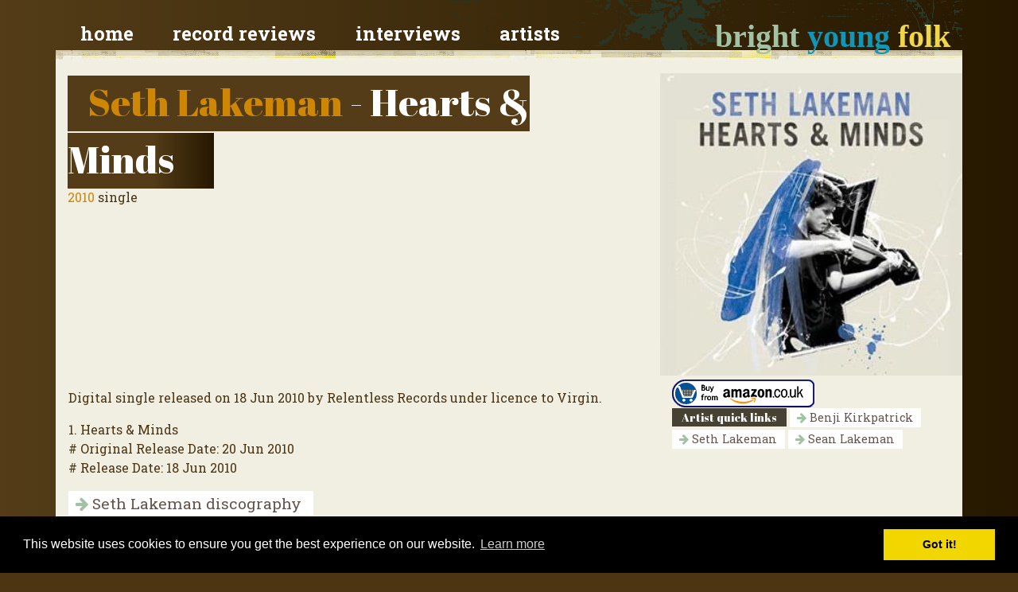

--- FILE ---
content_type: text/html; charset=utf-8
request_url: https://brightyoungfolk.com/records/hearts-and-minds-seth-lakeman-single
body_size: 5252
content:

<!doctype html>
<html lang="en">
<head>
    <meta charset="utf-8">
    <meta name="viewport" content="width=device-width, initial-scale=1, shrink-to-fit=no">

    <link rel="stylesheet" href="https://stackpath.bootstrapcdn.com/bootstrap/4.4.1/css/bootstrap.min.css" integrity="sha384-Vkoo8x4CGsO3+Hhxv8T/Q5PaXtkKtu6ug5TOeNV6gBiFeWPGFN9MuhOf23Q9Ifjh" crossorigin="anonymous" />
    <link href="https://fonts.googleapis.com/css?family=Roboto+Slab:700,400" rel="stylesheet" type="text/css" />
    <link href="https://fonts.googleapis.com/css2?family=Abril+Fatface&display=swap" rel="stylesheet" type='text/css'  />
    <link href="/content/Style/v10.css" rel="stylesheet" />

    <link href="/favicon.ico" rel="shortcut icon" type="image/x-icon" />
    <link rel="apple-touch-icon-precomposed" sizes="57x57" href="/images/favicomatic/apple-touch-icon-57x57.png" />
    <link rel="apple-touch-icon-precomposed" sizes="114x114" href="/images/favicomatic/apple-touch-icon-114x114.png" />
    <link rel="apple-touch-icon-precomposed" sizes="72x72" href="/images/favicomatic/apple-touch-icon-72x72.png" />
    <link rel="apple-touch-icon-precomposed" sizes="144x144" href="/images/favicomatic/apple-touch-icon-144x144.png" />
    <link rel="apple-touch-icon-precomposed" sizes="60x60" href="/images/favicomatic/apple-touch-icon-60x60.png" />
    <link rel="apple-touch-icon-precomposed" sizes="120x120" href="/images/favicomatic/apple-touch-icon-120x120.png" />
    <link rel="apple-touch-icon-precomposed" sizes="76x76" href="/images/favicomatic/apple-touch-icon-76x76.png" />
    <link rel="apple-touch-icon-precomposed" sizes="152x152" href="/images/favicomatic/apple-touch-icon-152x152.png" />
    <link rel="icon" type="image/png" href="/images/favicomatic/favicon-196x196.png" sizes="196x196" />
    <link rel="icon" type="image/png" href="/images/favicomatic/favicon-96x96.png" sizes="96x96" />
    <link rel="icon" type="image/png" href="/images/favicomatic/favicon-32x32.png" sizes="32x32" />
    <link rel="icon" type="image/png" href="/images/favicomatic/favicon-16x16.png" sizes="16x16" />
    <link rel="icon" type="image/png" href="/images/favicomatic/favicon-128.png" sizes="128x128" />

                <meta name="application-name" content="Bright Young Folk" />
                <meta name="msapplication-TileColor" content="#FFFFFF" />
                <meta name="msapplication-TileImage" content="/images/favicomatic/mstile-144x144.png" />
                <meta name="msapplication-square70x70logo" content="/images/favicomatic/mstile-70x70.png" />
                <meta name="msapplication-square150x150logo" content="/images/favicomatic/mstile-150x150.png" />
                <meta name="msapplication-wide310x150logo" content="/images/favicomatic/mstile-310x150.png" />
                <meta name="msapplication-square310x310logo" content="/images/favicomatic/mstile-310x310.png" />
                <meta name="description" content="Details of the Hearts &amp; Minds single by Seth Lakeman." />
                <meta name="canonical" content="https://brightyoungfolk.com/records/hearts-and-minds-seth-lakeman-single" />
                <meta name="publisher" content="https://plus.google.com/118095864520255236737" />
                <meta property="fb:app_id" content="229147520605523" />
                <meta property="og:locale" content="en_GB" />
                <meta property="og:url" content="https://brightyoungfolk.com/records/hearts-and-minds-seth-lakeman-single" />
                <meta property="og:type" content="article" />
                <meta property="og:title" content="Hearts &amp; Minds by Seth Lakeman." />
                <meta property="og:description" content="Details of the Hearts &amp; Minds single by Seth Lakeman." />
                <meta property="og:image" content="https://brightyoungfolk.com/images/records-540/hearts-and-minds-seth-lakeman-single.jpg" />
                <meta property="article:publisher" content="https://www.facebook.com/brightyoungfolk" />
                <meta name="twitter:card" content="summary" />
                <meta name="twitter:site" content="@brightyoungfolk" />
                <meta name="twitter:title" content="Hearts &amp; Minds by Seth Lakeman." />
                <meta name="twitter:description" content="Details of the Hearts &amp; Minds single by Seth Lakeman." />
                <meta name="twitter:image" content="https://brightyoungfolk.com/images/records-540/hearts-and-minds-seth-lakeman-single.jpg" />
                <meta name="twitter:url" content="https://brightyoungfolk.com/records/hearts-and-minds-seth-lakeman-single" />

    <title>
Hearts &amp; Minds - Seth Lakeman    </title>


</head>
<body>

    <div class="container container-header">

        <div class="row p-0 pt-3">

            <div class="col-12 col-lg-5 order-lg-2 text-right">
                <a class="site-title " href="/">
                    <span class="bright">bright</span>
                    <span class="young">young</span>
                    <span class="folk">folk</span>
                </a>
            </div>

            <div class="col-12 col-lg-7 order-lg-1">

                <nav class="navbar">
                    <a href="/">Home</a>
                    <a href="/reviews">Record reviews</a>
                    <a href="/interviews">Interviews</a>
                    <a href="/artists">Artists</a>
                </nav>


            </div>

        </div>

    </div>


    <div class="container container-main-content">
        <div class="row">
            <div class="col-12 pb-3">



            </div>





        </div>
    </div>


    
<div class="container container-main-content">

    <div class="row">
        <div class="col-xl-8 col-md-6 col-12">
            <h1>
                <a href="/artists/seth-lakeman">Seth Lakeman</a>
                - Hearts &amp; Minds
            </h1>

            <p>
                <a href="/reviews/2010" title="See all folk music releases for 2010">2010</a>

                    single
            </p>

        </div>

        <div class="col-xl-4 col-md-6 col-12 pr-0 pl-0">
            <img src="/images/records-540/hearts-and-minds-seth-lakeman-single.jpg"
                 class="img-fluid w-100"
                 alt="Hearts &amp; Minds - Seth Lakeman" />
        </div>

        <div class="col-md-8 pl-0">



                <div class="pl-3">

                    <p><p>Digital single released on  18 Jun 2010 by Relentless Records under licence to Virgin.</p></p>

                    <p>1. Hearts & Minds<br /># Original Release Date: 20 Jun 2010<br /># Release Date: 18 Jun 2010</p>

                    <p>
                        <a class="link-bg-large" href="/artists/seth-lakeman">
                            <i class="fa fa-arrow-right"></i>
                            Seth Lakeman discography
                        </a>
                    </p>
                </div>
            </div>

        <div class="col-md-4">
                <a href="https://www.amazon.co.uk/gp/product/B003MNEHEW?&tag=briyoufol-21" id="cphV5_lnkAmazon">
                    <img alt="Buy this record from Amazon.co.uk" style="margin: 5px 0px 0px 0px;" src="/images/nav-v10/amazon.gif" border="0" />
                </a>

    <div class="lineup">


            <h3>Artist quick links</h3>

            <a href="/artists/benji-kirkpatrick" class="link-bg">
                <i class="fa fa-arrow-right"></i>
                Benji Kirkpatrick
            </a>
            <a href="/artists/seth-lakeman" class="link-bg">
                <i class="fa fa-arrow-right"></i>
                Seth Lakeman
            </a>
            <a href="/artists/sean-lakeman" class="link-bg">
                <i class="fa fa-arrow-right"></i>
                Sean Lakeman
            </a>

    </div>




        </div>


    </div>


        <div class="row">
            <div class="col-md-12">
                <div class="row">
    <div class="col-12">
        <h3>Related album</h3>
    </div>
</div>
<div class="row pb-4">
<div class="thumbnail col-lg-2 col-md-3 col-sm-4 col-6 p-0">
    <a href="/records/hearts-and-minds-seth-lakeman">
        <img src="/images/records-280/hearts-and-minds-seth-lakeman.jpg"
             alt="Seth Lakeman - Hearts &amp; Minds"
             class="img-fluid w-100"
             loading="lazy"/>
    </a>

        <div class="type">
            Review
        </div>

    <div class="title">
        <a href="/records/hearts-and-minds-seth-lakeman" >
            <strong>Seth Lakeman</strong>
            Hearts &amp; Minds
            <span class="year">2010</span>
        </a>
    </div>



</div>
</div>

            </div>
        </div>



        <div class="row">
            <div class="col-md-12">
                <div class="row">
    <div class="col-12">
        <h3>Related releases</h3>
    </div>
</div>
<div class="row pb-4">
<div class="thumbnail col-lg-2 col-md-3 col-sm-4 col-6 p-0">
    <a href="/records/uncharted-rachael-mcshane">
        <img src="/images/records-280/uncharted-rachael-mcshane.jpg"
             alt="Rachael McShane &amp; The Cartographers - Uncharted"
             class="img-fluid w-100"
             loading="lazy"/>
    </a>

        <div class="type">
            Review
        </div>

    <div class="title">
        <a href="/records/uncharted-rachael-mcshane" >
            <strong>Rachael McShane &amp; The Cartographers</strong>
            Uncharted
            <span class="year">2025</span>
        </a>
    </div>



</div>
<div class="thumbnail col-lg-2 col-md-3 col-sm-4 col-6 p-0">
    <a href="/records/duets-ben-nicholls">
        <img src="/images/records-280/duets-ben-nicholls.jpg"
             alt="Ben Nicholls - Duets"
             class="img-fluid w-100"
             loading="lazy"/>
    </a>

        <div class="type">
            Review
        </div>

    <div class="title">
        <a href="/records/duets-ben-nicholls" >
            <strong>Ben Nicholls</strong>
            Duets
            <span class="year">2024</span>
        </a>
    </div>



</div>
<div class="thumbnail col-lg-2 col-md-3 col-sm-4 col-6 p-0">
    <a href="/records/sea-songs-sessions-sea-song-sessions">
        <img src="/images/records-280/sea-songs-sessions-sea-song-sessions.jpg"
             alt="Sea Song Sessions - Sea Songs Sessions"
             class="img-fluid w-100"
             loading="lazy"/>
    </a>

        <div class="type">
            Review
        </div>

    <div class="title">
        <a href="/records/sea-songs-sessions-sea-song-sessions" >
            <strong>Sea Song Sessions</strong>
            Sea Songs Sessions
            <span class="year">2022</span>
        </a>
    </div>



</div>
<div class="thumbnail col-lg-2 col-md-3 col-sm-4 col-6 p-0">
    <a href="/records/make-your-mark-seth-lakeman">
        <img src="/images/records-280/make-your-mark-seth-lakeman.jpg"
             alt="Seth Lakeman - Make Your Mark"
             class="img-fluid w-100"
             loading="lazy"/>
    </a>

        <div class="type">
            Review
        </div>

    <div class="title">
        <a href="/records/make-your-mark-seth-lakeman" >
            <strong>Seth Lakeman</strong>
            Make Your Mark
            <span class="year">2021</span>
        </a>
    </div>



</div>
<div class="thumbnail col-lg-2 col-md-3 col-sm-4 col-6 p-0">
    <a href="/records/reassembled-bellowhead">
        <img src="/images/records-280/reassembled-bellowhead.jpg"
             alt="Bellowhead - Reassembled"
             class="img-fluid w-100"
             loading="lazy"/>
    </a>

        <div class="type">
            Review
        </div>

    <div class="title">
        <a href="/records/reassembled-bellowhead" >
            <strong>Bellowhead</strong>
            Reassembled
            <span class="year">Live 2021</span>
        </a>
    </div>



</div>
<div class="thumbnail col-lg-2 col-md-3 col-sm-4 col-6 p-0">
    <a href="/records/cotton-lords-ep-faustus">
        <img src="/images/records-280/cotton-lords-ep-faustus.jpg"
             alt="Faustus - Cotton Lords"
             class="img-fluid w-100"
             loading="lazy"/>
    </a>

        <div class="type">
            Review
        </div>

    <div class="title">
        <a href="/records/cotton-lords-ep-faustus" >
            <strong>Faustus</strong>
            Cotton Lords
            <span class="year">EP 2019</span>
        </a>
    </div>



</div>
<div class="thumbnail col-lg-2 col-md-3 col-sm-4 col-6 p-0">
    <a href="/records/well-worn-path-seth-lakeman">
        <img src="/images/records-280/well-worn-path-seth-lakeman.jpg"
             alt="Seth Lakeman - The Well Worn Path"
             class="img-fluid w-100"
             loading="lazy"/>
    </a>

        <div class="type">
            Review
        </div>

    <div class="title">
        <a href="/records/well-worn-path-seth-lakeman" >
            <strong>Seth Lakeman</strong>
            The Well Worn Path
            <span class="year">2018</span>
        </a>
    </div>



</div>
<div class="thumbnail col-lg-2 col-md-3 col-sm-4 col-6 p-0">
    <a href="/records/through-the-seasons-a-year-in-morris-and-folk">
        <img src="/images/records-280/through-the-seasons-a-year-in-morris-and-folk.jpg"
             alt="Will Pound - Through the Seasons: A Year in Morris and Folk Dance"
             class="img-fluid w-100"
             loading="lazy"/>
    </a>

        <div class="type">
            Review
        </div>

    <div class="title">
        <a href="/records/through-the-seasons-a-year-in-morris-and-folk" >
            <strong>Will Pound</strong>
            Through the Seasons: A Year in Morris and Folk Dance
            <span class="year">2018</span>
        </a>
    </div>



</div>
<div class="thumbnail col-lg-2 col-md-3 col-sm-4 col-6 p-0">
    <a href="/records/personae-kathryn-roberts-and-sean-lakeman">
        <img src="/images/records-280/personae-kathryn-roberts-and-sean-lakeman.jpg"
             alt="Kathryn Roberts &amp; Sean Lakeman - Personae"
             class="img-fluid w-100"
             loading="lazy"/>
    </a>

        <div class="type">
            Review
        </div>

    <div class="title">
        <a href="/records/personae-kathryn-roberts-and-sean-lakeman" >
            <strong>Kathryn Roberts &amp; Sean Lakeman</strong>
            Personae
            <span class="year">2018</span>
        </a>
    </div>



</div>
<div class="thumbnail col-lg-2 col-md-3 col-sm-4 col-6 p-0">
    <a href="/records/the-transports-the-transports">
        <img src="/images/records-280/the-transports-the-transports.jpg"
             alt="The Transports - A Tale of Exile and Migration"
             class="img-fluid w-100"
             loading="lazy"/>
    </a>

        <div class="type">
            Review
        </div>

    <div class="title">
        <a href="/records/the-transports-the-transports" >
            <strong>The Transports</strong>
            A Tale of Exile and Migration
            <span class="year">2018</span>
        </a>
    </div>



</div>
<div class="thumbnail col-lg-2 col-md-3 col-sm-4 col-6 p-0">
    <a href="/records/street-cries-ashley-hutchings">
        <img src="/images/records-280/street-cries-ashley-hutchings.jpg"
             alt="Ashley Hutchings - Street Cries"
             class="img-fluid w-100"
             loading="lazy"/>
    </a>

        <div class="type">
            Review
        </div>

    <div class="title">
        <a href="/records/street-cries-ashley-hutchings" >
            <strong>Ashley Hutchings</strong>
            Street Cries
            <span class="year">2001</span>
        </a>
    </div>



</div>
<div class="thumbnail col-lg-2 col-md-3 col-sm-4 col-6 p-0">
    <a href="/records/after-all-these-years-geoff-lakeman">
        <img src="/images/records-280/after-all-these-years-geoff-lakeman.jpg"
             alt="Geoff Lakeman - After All These Years"
             class="img-fluid w-100"
             loading="lazy"/>
    </a>

        <div class="type">
            Review
        </div>

    <div class="title">
        <a href="/records/after-all-these-years-geoff-lakeman" >
            <strong>Geoff Lakeman</strong>
            After All These Years
            <span class="year">2017</span>
        </a>
    </div>



</div>
<div class="thumbnail col-lg-2 col-md-3 col-sm-4 col-6 p-0">
    <a href="/records/death-and-other-animals-faustus">
        <img src="/images/records-280/death-and-other-animals-faustus.jpg"
             alt="Faustus - Death &amp; Other Animals"
             class="img-fluid w-100"
             loading="lazy"/>
    </a>

        <div class="type">
            Review
        </div>

    <div class="title">
        <a href="/records/death-and-other-animals-faustus" >
            <strong>Faustus</strong>
            Death &amp; Other Animals
            <span class="year">2016</span>
        </a>
    </div>



</div>
<div class="thumbnail col-lg-2 col-md-3 col-sm-4 col-6 p-0">
    <a href="/records/ballads-of-the-broken-few-seth-lakeman">
        <img src="/images/records-280/ballads-of-the-broken-few-seth-lakeman.jpg"
             alt="Seth Lakeman - Ballads of the Broken Few"
             class="img-fluid w-100"
             loading="lazy"/>
    </a>

        <div class="type">
            Review
        </div>

    <div class="title">
        <a href="/records/ballads-of-the-broken-few-seth-lakeman" >
            <strong>Seth Lakeman</strong>
            Ballads of the Broken Few
            <span class="year">2016</span>
        </a>
    </div>



</div>
<div class="thumbnail col-lg-2 col-md-3 col-sm-4 col-6 p-0">
    <a href="/records/bellowhead-live-the-farewell-tour-dvd-bellowh">
        <img src="/images/records-280/bellowhead-live-the-farewell-tour-dvd-bellowh.jpg"
             alt="Bellowhead - Live - The Farewell Tour"
             class="img-fluid w-100"
             loading="lazy"/>
    </a>

        <div class="type">
            Review
        </div>

    <div class="title">
        <a href="/records/bellowhead-live-the-farewell-tour-dvd-bellowh" >
            <strong>Bellowhead</strong>
            Live - The Farewell Tour
            <span class="year">DVD 2016</span>
        </a>
    </div>



</div>
<div class="thumbnail col-lg-2 col-md-3 col-sm-4 col-6 p-0">
    <a href="/records/teud-ep-teud-the-hebridean-fiddle-project-1">
        <img src="/images/records-280/nun.jpg"
             alt="Teud: the Hebridean Fiddle Project - Teud"
             class="img-fluid w-100"
             loading="lazy"/>
    </a>

        <div class="type">
            Review
        </div>

    <div class="title">
        <a href="/records/teud-ep-teud-the-hebridean-fiddle-project-1" >
            <strong>Teud: the Hebridean Fiddle Project</strong>
            Teud
            <span class="year">EP</span>
        </a>
    </div>



</div>
<div class="thumbnail col-lg-2 col-md-3 col-sm-4 col-6 p-0">
    <a href="/records/when-they-all-looked-up-kate-rusby">
        <img src="/images/records-280/when-they-all-looked-up-kate-rusby.jpg"
             alt="Kate Rusby - When They All Looked Up"
             class="img-fluid w-100"
             loading="lazy"/>
    </a>

        <div class="type">
            Review
        </div>

    <div class="title">
        <a href="/records/when-they-all-looked-up-kate-rusby" >
            <strong>Kate Rusby</strong>
            When They All Looked Up
            <span class="year"></span>
        </a>
    </div>



</div>
<div class="thumbnail col-lg-2 col-md-3 col-sm-4 col-6 p-0">
    <a href="/records/dancing-boots-brown-boots-boogie-band">
        <img src="/images/records-280/dancing-boots-brown-boots-boogie-band.jpg"
             alt="Brown Boots Boogie Band - Dancing Boots"
             class="img-fluid w-100"
             loading="lazy"/>
    </a>

        <div class="type">
            Review
        </div>

    <div class="title">
        <a href="/records/dancing-boots-brown-boots-boogie-band" >
            <strong>Brown Boots Boogie Band</strong>
            Dancing Boots
            <span class="year"></span>
        </a>
    </div>



</div>
<div class="thumbnail col-lg-2 col-md-3 col-sm-4 col-6 p-0">
    <a href="/records/her-by-design-jenn-butterworth">
        <img src="/images/records-280/her-by-design-jenn-butterworth.jpg"
             alt="Jenn Butterworth - Her By Design"
             class="img-fluid w-100"
             loading="lazy"/>
    </a>

        <div class="type">
            Review
        </div>

    <div class="title">
        <a href="/records/her-by-design-jenn-butterworth" >
            <strong>Jenn Butterworth</strong>
            Her By Design
            <span class="year"></span>
        </a>
    </div>



</div>
<div class="thumbnail col-lg-2 col-md-3 col-sm-4 col-6 p-0">
    <a href="/records/cold-blows-the-wind-grannys-attic">
        <img src="/images/records-280/cold-blows-the-wind-grannys-attic.jpg"
             alt="Granny’s Attic - Cold Blows the Wind"
             class="img-fluid w-100"
             loading="lazy"/>
    </a>

        <div class="type">
            Review
        </div>

    <div class="title">
        <a href="/records/cold-blows-the-wind-grannys-attic" >
            <strong>Granny’s Attic</strong>
            Cold Blows the Wind
            <span class="year"></span>
        </a>
    </div>



</div>
</div>

            </div>
        </div>

</div>





    <div class="container container-main-content">
        <div class="row">
            <div class="col-12">
                <script async src="https://pagead2.googlesyndication.com/pagead/js/adsbygoogle.js" type="76e6957d3796d1157a5b685e-text/javascript"></script>
                <!-- Footer ad -->
                <ins class="adsbygoogle"
                     style="display:block"
                     data-ad-client="ca-pub-9616650972769879"
                     data-ad-slot="2894562041"
                     data-ad-format="auto"
                     data-full-width-responsive="true"></ins>
                <script type="76e6957d3796d1157a5b685e-text/javascript">
                    (adsbygoogle = window.adsbygoogle || []).push({});
                </script>
            </div>
        </div>
    </div>





                <footer class="container container-footer">
                        <div class="row">
                            <div class="col-lg-4 col-md-12 col-12">
                                <h4>
                                    <a href="/blogs/information-for-artists-and-agents-the-remit-"><i class="fa fa-arrow-right"></i> Information for artists & agents</a>
                                </h4>
                                <h4>
                                    <a href="/contact"><i class="fa fa-arrow-right"></i> Contact us</a>
                                </h4>
                                <h4>
                                    <a href="/contact/writer"><i class="fa fa-arrow-right"></i> Fancy joining the team?</a>
                                </h4>
                                <h4>
                                    <a href="/users"><i class="fa fa-arrow-right"></i> Site credits</a>
                                </h4>
                                <h4>
                                    <a href="/blogs/privacy-policy"><i class="fa fa-arrow-right"></i> Privacy policy</a>
                                </h4>

                                <p></p>
                                <h4>
                                    <a href="/blogs/black-dog-radio"><i class="fa fa-arrow-right"></i> Black Dog Radio</a>
                                </h4>
                            </div>

                            <div class="col-lg-4 col-md-6 col-12">
                                <h4><a href="/interviews"><i class="fa fa-arrow-right"></i> Session videos & interviews</a></h4>
                                <ul>
                                        <li><a href="/blogs/nicholas-konradsen-echoes-of-the-past-and-mod"><i class="fa fa-arrow-right"></i> Nicholas Konradsen: Echoes of the Past and Modern Artistry</a></li>
                                        <li><a href="/blogs/panning-for-brass-in-britains-waterways-with-"><i class="fa fa-arrow-right"></i> Searching For Brass in Britain’s Waterways with Tom Kitching</a></li>
                                        <li><a href="/blogs/leonard-barry-on-the-art-of-uillean-piping"><i class="fa fa-arrow-right"></i> Leonard Barry on the Art of Uillean Piping</a></li>
                                        <li><a href="/blogs/danny-pedler-on-field-and-dyke-and-the-import"><i class="fa fa-arrow-right"></i> Danny Pedler: On Field and Dyke and the Importance of New, Narrative Songwriting</a></li>
                                        <li><a href="/blogs/gudrun-walther-and-andy-cutting-on-inventiven"><i class="fa fa-arrow-right"></i> Gudrun Walther &amp; Andy Cutting: On Inventiveness and the Making of a New Album</a></li>
                                        <li><a href="/blogs/jim-causley-the-devon-minstrel"><i class="fa fa-arrow-right"></i> Jim Causley: The Devon Minstrel</a></li>
                                    <li><a href="/interviews"><i class="fa fa-arrow-right"></i> All Session Videos &amp; Interviews</a></li>
                                    <li><a href="/interviews/in-the-footsteps"><i class="fa fa-arrow-right"></i> In The Footsteps Interview Videos</a></li>
                                    <li><a href="/interviews/december-sessions"><i class="fa fa-arrow-right"></i> December Session Videos</a></li>
                                </ul>
                            </div>

                            <div class="col-lg-4 col-md-6 col-12">
                                <h4><a href="/reviews"><i class="fa fa-arrow-right"></i> Record reviews</a></h4>
                                <ul>
                                        <li><a href="/records/teud-ep-teud-the-hebridean-fiddle-project-1"><i class="fa fa-arrow-right"></i> Teud: the Hebridean Fiddle Project - Teud</a></li>
                                        <li><a href="/records/when-they-all-looked-up-kate-rusby"><i class="fa fa-arrow-right"></i> Kate Rusby - When They All Looked Up</a></li>
                                        <li><a href="/records/dancing-boots-brown-boots-boogie-band"><i class="fa fa-arrow-right"></i> Brown Boots Boogie Band - Dancing Boots</a></li>
                                        <li><a href="/records/her-by-design-jenn-butterworth"><i class="fa fa-arrow-right"></i> Jenn Butterworth - Her By Design</a></li>
                                        <li><a href="/records/cold-blows-the-wind-grannys-attic"><i class="fa fa-arrow-right"></i> Granny’s Attic - Cold Blows the Wind</a></li>
                                        <li><a href="/records/oddy-locks-lonan"><i class="fa fa-arrow-right"></i> Lonan - Oddy Locks</a></li>
                                    <li><a href="/records"><i class="fa fa-arrow-right"></i> All records</a></li>
                                </ul>
                            </div>
                        </div>
                    </footer>



                <!-- Optional JavaScript -->
                <!-- jQuery first, then Popper.js, then Bootstrap JS -->
                <script src="https://code.jquery.com/jquery-3.4.1.slim.min.js" integrity="sha384-J6qa4849blE2+poT4WnyKhv5vZF5SrPo0iEjwBvKU7imGFAV0wwj1yYfoRSJoZ+n" crossorigin="anonymous" type="76e6957d3796d1157a5b685e-text/javascript"></script>
                <script src="https://cdn.jsdelivr.net/npm/popper.js@1.16.0/dist/umd/popper.min.js" integrity="sha384-Q6E9RHvbIyZFJoft+2mJbHaEWldlvI9IOYy5n3zV9zzTtmI3UksdQRVvoxMfooAo" crossorigin="anonymous" type="76e6957d3796d1157a5b685e-text/javascript"></script>
                <script src="https://stackpath.bootstrapcdn.com/bootstrap/4.4.1/js/bootstrap.min.js" integrity="sha384-wfSDF2E50Y2D1uUdj0O3uMBJnjuUD4Ih7YwaYd1iqfktj0Uod8GCExl3Og8ifwB6" crossorigin="anonymous" type="76e6957d3796d1157a5b685e-text/javascript"></script>

                <link href="https://fonts.googleapis.com/css?family=Roboto+Slab:700,400" rel='stylesheet' type='text/css'>
                <link href="https://fonts.googleapis.com/css2?family=Abril+Fatface&display=swap" rel="stylesheet">
                <script src="https://use.fontawesome.com/bf14a167f2.js" type="76e6957d3796d1157a5b685e-text/javascript"></script>
                
                
                

                <link rel="stylesheet" type="text/css" href="//cdnjs.cloudflare.com/ajax/libs/cookieconsent2/3.0.3/cookieconsent.min.css" />
                <script src="//cdnjs.cloudflare.com/ajax/libs/cookieconsent2/3.0.3/cookieconsent.min.js" type="76e6957d3796d1157a5b685e-text/javascript"></script>
                <script type="76e6957d3796d1157a5b685e-text/javascript">
                    window.addEventListener("load", function () {
                        window.cookieconsent.initialise({
                            "palette": {
                                "popup": {
                                    "background": "#000"
                                },
                                "button": {
                                    "background": "#f1d600"
                                }
                            },
                            "content": {
                                "href": "/blogs/privacy-policy"
                            }
                        })
                    });
                </script>

<script src="/cdn-cgi/scripts/7d0fa10a/cloudflare-static/rocket-loader.min.js" data-cf-settings="76e6957d3796d1157a5b685e-|49" defer></script><script defer src="https://static.cloudflareinsights.com/beacon.min.js/vcd15cbe7772f49c399c6a5babf22c1241717689176015" integrity="sha512-ZpsOmlRQV6y907TI0dKBHq9Md29nnaEIPlkf84rnaERnq6zvWvPUqr2ft8M1aS28oN72PdrCzSjY4U6VaAw1EQ==" data-cf-beacon='{"version":"2024.11.0","token":"47543a0c12df449d8cdf14ea46fa2ca5","r":1,"server_timing":{"name":{"cfCacheStatus":true,"cfEdge":true,"cfExtPri":true,"cfL4":true,"cfOrigin":true,"cfSpeedBrain":true},"location_startswith":null}}' crossorigin="anonymous"></script>
</body>
</html>




--- FILE ---
content_type: text/html; charset=utf-8
request_url: https://www.google.com/recaptcha/api2/aframe
body_size: 269
content:
<!DOCTYPE HTML><html><head><meta http-equiv="content-type" content="text/html; charset=UTF-8"></head><body><script nonce="R0oSpY6mJfBDAKDU3xjrzw">/** Anti-fraud and anti-abuse applications only. See google.com/recaptcha */ try{var clients={'sodar':'https://pagead2.googlesyndication.com/pagead/sodar?'};window.addEventListener("message",function(a){try{if(a.source===window.parent){var b=JSON.parse(a.data);var c=clients[b['id']];if(c){var d=document.createElement('img');d.src=c+b['params']+'&rc='+(localStorage.getItem("rc::a")?sessionStorage.getItem("rc::b"):"");window.document.body.appendChild(d);sessionStorage.setItem("rc::e",parseInt(sessionStorage.getItem("rc::e")||0)+1);localStorage.setItem("rc::h",'1768415261432');}}}catch(b){}});window.parent.postMessage("_grecaptcha_ready", "*");}catch(b){}</script></body></html>